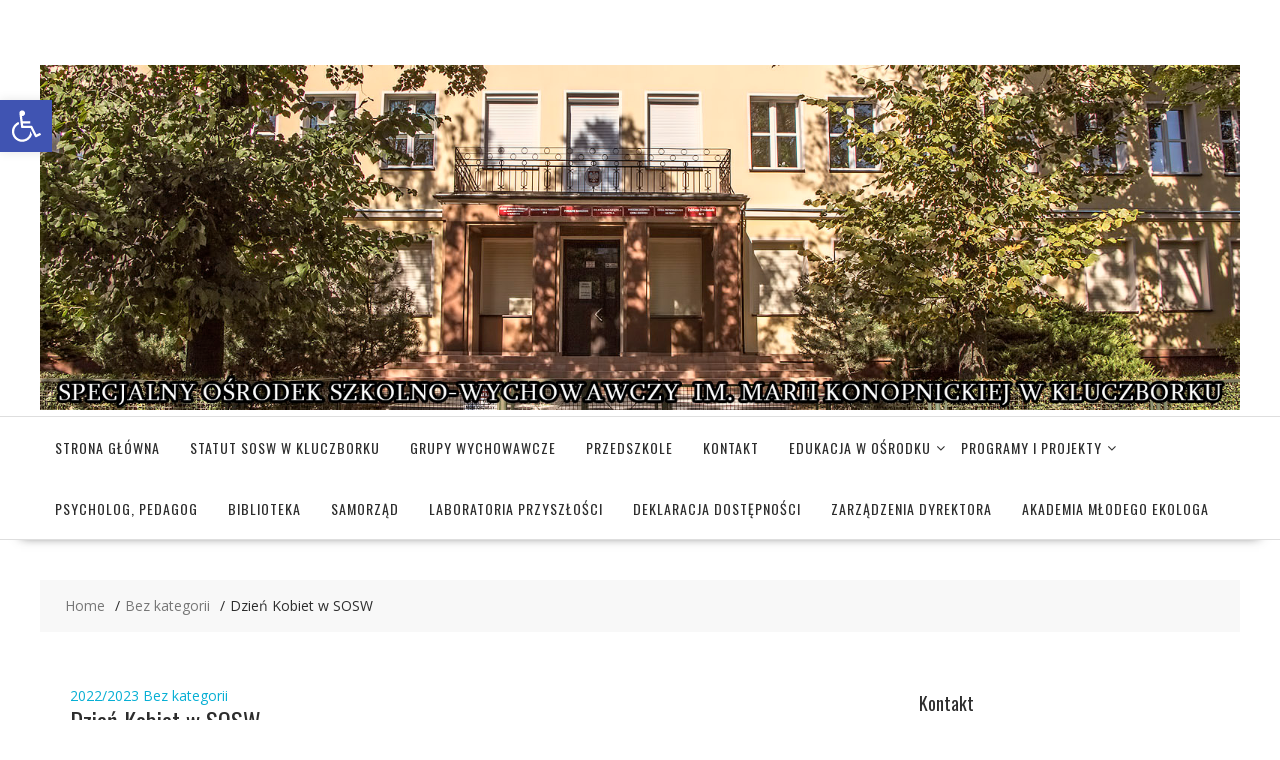

--- FILE ---
content_type: text/html; charset=UTF-8
request_url: http://soswkluczbork.pl/dzien-kobiet-w-sosw/
body_size: 14708
content:

        <!DOCTYPE html>
        <html dir="ltr" lang="pl-PL"
	prefix="og: https://ogp.me/ns#"  xmlns="http://www.w3.org/1999/html">
    	<head>

		        <meta charset="UTF-8">
        <meta name="viewport" content="width=device-width, initial-scale=1">
        <link rel="profile" href="http://gmpg.org/xfn/11">
        <link rel="pingback" href="http://soswkluczbork.pl/xmlrpc.php">
    <title>Dzień Kobiet w SOSW - SOSW w Kluczborku</title>

		<!-- All in One SEO 4.2.0 -->
		<meta name="description" content="💃🕺Dla wszystkich dziewczyn oraz chętnych chłopców odbyły się dziś zajęcia taneczne poprowadzone przez panią Barbarę Jurczyk. Aktywnie i radośnie uczciliśmy nasze święto 💐 Zajęcia cieszyły się dużą popularnością i z pewnością zostaną powtórzone w niedalekiej przyszłości . ☺️" />
		<meta name="robots" content="max-image-preview:large" />
		<link rel="canonical" href="http://soswkluczbork.pl/dzien-kobiet-w-sosw/" />
		<meta property="og:locale" content="pl_PL" />
		<meta property="og:site_name" content="SOSW w Kluczborku - Specjalny Ośrodek Szkolno-Wychowawczy w Kluczborku" />
		<meta property="og:type" content="article" />
		<meta property="og:title" content="Dzień Kobiet w SOSW - SOSW w Kluczborku" />
		<meta property="og:description" content="💃🕺Dla wszystkich dziewczyn oraz chętnych chłopców odbyły się dziś zajęcia taneczne poprowadzone przez panią Barbarę Jurczyk. Aktywnie i radośnie uczciliśmy nasze święto 💐 Zajęcia cieszyły się dużą popularnością i z pewnością zostaną powtórzone w niedalekiej przyszłości . ☺️" />
		<meta property="og:url" content="http://soswkluczbork.pl/dzien-kobiet-w-sosw/" />
		<meta property="article:published_time" content="2023-03-08T18:30:29+00:00" />
		<meta property="article:modified_time" content="2023-03-30T18:40:54+00:00" />
		<meta name="twitter:card" content="summary" />
		<meta name="twitter:title" content="Dzień Kobiet w SOSW - SOSW w Kluczborku" />
		<meta name="twitter:description" content="💃🕺Dla wszystkich dziewczyn oraz chętnych chłopców odbyły się dziś zajęcia taneczne poprowadzone przez panią Barbarę Jurczyk. Aktywnie i radośnie uczciliśmy nasze święto 💐 Zajęcia cieszyły się dużą popularnością i z pewnością zostaną powtórzone w niedalekiej przyszłości . ☺️" />
		<script type="application/ld+json" class="aioseo-schema">
			{"@context":"https:\/\/schema.org","@graph":[{"@type":"WebSite","@id":"http:\/\/soswkluczbork.pl\/#website","url":"http:\/\/soswkluczbork.pl\/","name":"SOSW w Kluczborku","description":"Specjalny O\u015brodek Szkolno-Wychowawczy w Kluczborku","inLanguage":"pl-PL","publisher":{"@id":"http:\/\/soswkluczbork.pl\/#organization"}},{"@type":"Organization","@id":"http:\/\/soswkluczbork.pl\/#organization","name":"SOSW w Kluczborku","url":"http:\/\/soswkluczbork.pl\/"},{"@type":"BreadcrumbList","@id":"http:\/\/soswkluczbork.pl\/dzien-kobiet-w-sosw\/#breadcrumblist","itemListElement":[{"@type":"ListItem","@id":"http:\/\/soswkluczbork.pl\/#listItem","position":1,"item":{"@type":"WebPage","@id":"http:\/\/soswkluczbork.pl\/","name":"Home","description":"Specjalny O\u015brodek Szkolno-Wychowawczy w Kluczborku","url":"http:\/\/soswkluczbork.pl\/"},"nextItem":"http:\/\/soswkluczbork.pl\/dzien-kobiet-w-sosw\/#listItem"},{"@type":"ListItem","@id":"http:\/\/soswkluczbork.pl\/dzien-kobiet-w-sosw\/#listItem","position":2,"item":{"@type":"WebPage","@id":"http:\/\/soswkluczbork.pl\/dzien-kobiet-w-sosw\/","name":"Dzie\u0144 Kobiet w SOSW","description":"\ud83d\udc83\ud83d\udd7aDla wszystkich dziewczyn oraz ch\u0119tnych ch\u0142opc\u00f3w odby\u0142y si\u0119 dzi\u015b zaj\u0119cia taneczne poprowadzone przez pani\u0105 Barbar\u0119 Jurczyk. Aktywnie i rado\u015bnie uczcili\u015bmy nasze \u015bwi\u0119to \ud83d\udc90 Zaj\u0119cia cieszy\u0142y si\u0119 du\u017c\u0105 popularno\u015bci\u0105 i z pewno\u015bci\u0105 zostan\u0105 powt\u00f3rzone w niedalekiej przysz\u0142o\u015bci . \u263a\ufe0f","url":"http:\/\/soswkluczbork.pl\/dzien-kobiet-w-sosw\/"},"previousItem":"http:\/\/soswkluczbork.pl\/#listItem"}]},{"@type":"Person","@id":"http:\/\/soswkluczbork.pl\/author\/administrator\/#author","url":"http:\/\/soswkluczbork.pl\/author\/administrator\/","name":"Administrator","image":{"@type":"ImageObject","@id":"http:\/\/soswkluczbork.pl\/dzien-kobiet-w-sosw\/#authorImage","url":"http:\/\/0.gravatar.com\/avatar\/c0a76c3411aabc30919c9921651a44bf?s=96&d=mm&r=g","width":96,"height":96,"caption":"Administrator"}},{"@type":"WebPage","@id":"http:\/\/soswkluczbork.pl\/dzien-kobiet-w-sosw\/#webpage","url":"http:\/\/soswkluczbork.pl\/dzien-kobiet-w-sosw\/","name":"Dzie\u0144 Kobiet w SOSW - SOSW w Kluczborku","description":"\ud83d\udc83\ud83d\udd7aDla wszystkich dziewczyn oraz ch\u0119tnych ch\u0142opc\u00f3w odby\u0142y si\u0119 dzi\u015b zaj\u0119cia taneczne poprowadzone przez pani\u0105 Barbar\u0119 Jurczyk. Aktywnie i rado\u015bnie uczcili\u015bmy nasze \u015bwi\u0119to \ud83d\udc90 Zaj\u0119cia cieszy\u0142y si\u0119 du\u017c\u0105 popularno\u015bci\u0105 i z pewno\u015bci\u0105 zostan\u0105 powt\u00f3rzone w niedalekiej przysz\u0142o\u015bci . \u263a\ufe0f","inLanguage":"pl-PL","isPartOf":{"@id":"http:\/\/soswkluczbork.pl\/#website"},"breadcrumb":{"@id":"http:\/\/soswkluczbork.pl\/dzien-kobiet-w-sosw\/#breadcrumblist"},"author":"http:\/\/soswkluczbork.pl\/author\/administrator\/#author","creator":"http:\/\/soswkluczbork.pl\/author\/administrator\/#author","datePublished":"2023-03-08T18:30:29+00:00","dateModified":"2023-03-30T18:40:54+00:00"},{"@type":"BlogPosting","@id":"http:\/\/soswkluczbork.pl\/dzien-kobiet-w-sosw\/#blogposting","name":"Dzie\u0144 Kobiet w SOSW - SOSW w Kluczborku","description":"\ud83d\udc83\ud83d\udd7aDla wszystkich dziewczyn oraz ch\u0119tnych ch\u0142opc\u00f3w odby\u0142y si\u0119 dzi\u015b zaj\u0119cia taneczne poprowadzone przez pani\u0105 Barbar\u0119 Jurczyk. Aktywnie i rado\u015bnie uczcili\u015bmy nasze \u015bwi\u0119to \ud83d\udc90 Zaj\u0119cia cieszy\u0142y si\u0119 du\u017c\u0105 popularno\u015bci\u0105 i z pewno\u015bci\u0105 zostan\u0105 powt\u00f3rzone w niedalekiej przysz\u0142o\u015bci . \u263a\ufe0f","inLanguage":"pl-PL","headline":"Dzie\u0144 Kobiet w SOSW","author":{"@id":"http:\/\/soswkluczbork.pl\/author\/administrator\/#author"},"publisher":{"@id":"http:\/\/soswkluczbork.pl\/#organization"},"datePublished":"2023-03-08T18:30:29+00:00","dateModified":"2023-03-30T18:40:54+00:00","articleSection":"2022\/2023, Bez kategorii","mainEntityOfPage":{"@id":"http:\/\/soswkluczbork.pl\/dzien-kobiet-w-sosw\/#webpage"},"isPartOf":{"@id":"http:\/\/soswkluczbork.pl\/dzien-kobiet-w-sosw\/#webpage"},"image":{"@type":"ImageObject","@id":"http:\/\/soswkluczbork.pl\/#articleImage","url":"http:\/\/soswkluczbork.pl\/wp-content\/uploads\/2023\/03\/WhatsApp-Image-2023-03-08-at-20.36.44.jpeg","width":1024,"height":683}}]}
		</script>
		<!-- All in One SEO -->

<link rel='dns-prefetch' href='//fonts.googleapis.com' />
<link rel='dns-prefetch' href='//s.w.org' />
<link rel="alternate" type="application/rss+xml" title="SOSW w Kluczborku &raquo; Kanał z wpisami" href="http://soswkluczbork.pl/feed/" />
<link rel="alternate" type="application/rss+xml" title="SOSW w Kluczborku &raquo; Kanał z komentarzami" href="http://soswkluczbork.pl/comments/feed/" />
		<script type="text/javascript">
			window._wpemojiSettings = {"baseUrl":"https:\/\/s.w.org\/images\/core\/emoji\/11.2.0\/72x72\/","ext":".png","svgUrl":"https:\/\/s.w.org\/images\/core\/emoji\/11.2.0\/svg\/","svgExt":".svg","source":{"concatemoji":"http:\/\/soswkluczbork.pl\/wp-includes\/js\/wp-emoji-release.min.js?ver=5.1.19"}};
			!function(e,a,t){var n,r,o,i=a.createElement("canvas"),p=i.getContext&&i.getContext("2d");function s(e,t){var a=String.fromCharCode;p.clearRect(0,0,i.width,i.height),p.fillText(a.apply(this,e),0,0);e=i.toDataURL();return p.clearRect(0,0,i.width,i.height),p.fillText(a.apply(this,t),0,0),e===i.toDataURL()}function c(e){var t=a.createElement("script");t.src=e,t.defer=t.type="text/javascript",a.getElementsByTagName("head")[0].appendChild(t)}for(o=Array("flag","emoji"),t.supports={everything:!0,everythingExceptFlag:!0},r=0;r<o.length;r++)t.supports[o[r]]=function(e){if(!p||!p.fillText)return!1;switch(p.textBaseline="top",p.font="600 32px Arial",e){case"flag":return s([55356,56826,55356,56819],[55356,56826,8203,55356,56819])?!1:!s([55356,57332,56128,56423,56128,56418,56128,56421,56128,56430,56128,56423,56128,56447],[55356,57332,8203,56128,56423,8203,56128,56418,8203,56128,56421,8203,56128,56430,8203,56128,56423,8203,56128,56447]);case"emoji":return!s([55358,56760,9792,65039],[55358,56760,8203,9792,65039])}return!1}(o[r]),t.supports.everything=t.supports.everything&&t.supports[o[r]],"flag"!==o[r]&&(t.supports.everythingExceptFlag=t.supports.everythingExceptFlag&&t.supports[o[r]]);t.supports.everythingExceptFlag=t.supports.everythingExceptFlag&&!t.supports.flag,t.DOMReady=!1,t.readyCallback=function(){t.DOMReady=!0},t.supports.everything||(n=function(){t.readyCallback()},a.addEventListener?(a.addEventListener("DOMContentLoaded",n,!1),e.addEventListener("load",n,!1)):(e.attachEvent("onload",n),a.attachEvent("onreadystatechange",function(){"complete"===a.readyState&&t.readyCallback()})),(n=t.source||{}).concatemoji?c(n.concatemoji):n.wpemoji&&n.twemoji&&(c(n.twemoji),c(n.wpemoji)))}(window,document,window._wpemojiSettings);
		</script>
		<style type="text/css">
img.wp-smiley,
img.emoji {
	display: inline !important;
	border: none !important;
	box-shadow: none !important;
	height: 1em !important;
	width: 1em !important;
	margin: 0 .07em !important;
	vertical-align: -0.1em !important;
	background: none !important;
	padding: 0 !important;
}
</style>
	<link rel='stylesheet' id='wp-block-library-css'  href='http://soswkluczbork.pl/wp-includes/css/dist/block-library/style.min.css?ver=5.1.19' type='text/css' media='all' />
<link rel='stylesheet' id='wonderplugin-popup-engine-css-css'  href='http://soswkluczbork.pl/wp-content/plugins/wonderplugin-popup-trial/engine/wonderplugin-popup-engine.css?ver=6.2' type='text/css' media='all' />
<link rel='stylesheet' id='online-shop-googleapis-css'  href='//fonts.googleapis.com/css?family=Oswald%3A400%2C300%7COpen+Sans%3A600%2C400&#038;ver=1.0.0' type='text/css' media='all' />
<link rel='stylesheet' id='font-awesome-css'  href='http://soswkluczbork.pl/wp-content/themes/online-shop/assets/library/Font-Awesome/css/font-awesome.min.css?ver=4.7.0' type='text/css' media='all' />
<link rel='stylesheet' id='online-shop-style-css'  href='http://soswkluczbork.pl/wp-content/themes/online-shop/style.css?ver=1.3.2' type='text/css' media='all' />
<style id='online-shop-style-inline-css' type='text/css'>

            .slider-section .at-action-wrapper .slick-arrow,
            .beside-slider .at-action-wrapper .slick-arrow,
            mark,
            .comment-form .form-submit input,
            .read-more,
            .slider-section .cat-links a,
            .featured-desc .above-entry-meta .cat-links a,
            #calendar_wrap #wp-calendar #today,
            #calendar_wrap #wp-calendar #today a,
            .wpcf7-form input.wpcf7-submit:hover,
            .breadcrumb,
            .slicknav_btn,
            .special-menu:hover,
            .slider-buttons a,
            .yith-wcwl-wrapper,
			.wc-cart-wrapper,
			.woocommerce span.onsale,
			.new-label,
			.woocommerce a.button.add_to_cart_button,
			.woocommerce a.added_to_cart,
			.woocommerce a.button.product_type_grouped,
			.woocommerce a.button.product_type_external,
			.woocommerce .single-product #respond input#submit.alt,
			.woocommerce .single-product a.button.alt,
			.woocommerce .single-product button.button.alt,
			.woocommerce .single-product input.button.alt,
			.woocommerce #respond input#submit.alt,
			.woocommerce a.button.alt,
			.woocommerce button.button.alt,
			.woocommerce input.button.alt,
			.woocommerce .widget_shopping_cart_content .buttons a.button,
			.woocommerce div.product .woocommerce-tabs ul.tabs li:hover,
			.woocommerce div.product .woocommerce-tabs ul.tabs li.active,
			.woocommerce .cart .button,
			.woocommerce .cart input.button,
			.woocommerce input.button:disabled, 
			.woocommerce input.button:disabled[disabled],
			.woocommerce input.button:disabled:hover, 
			.woocommerce input.button:disabled[disabled]:hover,
			 .wc-cat-feature .cat-title,
			 .single-item .icon,
			 .menu-right-highlight-text,
			 .woocommerce nav.woocommerce-pagination ul li a:focus, 
			 .woocommerce nav.woocommerce-pagination ul li a:hover, 
			 .woocommerce nav.woocommerce-pagination ul li span.current,
			 .woocommerce a.button.wc-forward,
			 a.my-account,
			 .woocommerce .widget_price_filter .ui-slider .ui-slider-range,
			 .woocommerce .widget_price_filter .ui-slider .ui-slider-handle {
                background: #001cf2;
                color:#fff;
            }
             a:hover,
            .screen-reader-text:focus,
            .socials a:hover,
            .site-title a,
            .widget_search input#s,
            .search-block #searchsubmit,
            .widget_search #searchsubmit,
            .footer-sidebar .featured-desc .below-entry-meta a:hover,
            .slider-section .slide-title:hover,
            .slider-feature-wrap a:hover,
            .featured-desc .below-entry-meta span:hover,
            .posted-on a:hover,
            .cat-links a:hover,
            .comments-link a:hover,
            .edit-link a:hover,
            .tags-links a:hover,
            .byline a:hover,
            .nav-links a:hover,
            .comment-form .form-submit input:hover, .read-more:hover,
            #online-shop-breadcrumbs a:hover,
            .wpcf7-form input.wpcf7-submit,
            .header-wrapper .menu li:hover > a,
            .header-wrapper .menu > li.current-menu-item > a,
            .header-wrapper .menu > li.current-menu-parent > a,
            .header-wrapper .menu > li.current_page_parent > a,
            .header-wrapper .menu > li.current_page_ancestor > a,
            .header-wrapper .main-navigation ul ul.sub-menu li:hover > a ,
            .woocommerce .star-rating, 
            .woocommerce ul.products li.product .star-rating,
            .woocommerce p.stars a,
            .woocommerce ul.products li.product .price,
            .woocommerce ul.products li.product .price ins .amount,
            .woocommerce a.button.add_to_cart_button:hover,
            .woocommerce a.added_to_cart:hover,
            .woocommerce a.button.product_type_grouped:hover,
            .woocommerce a.button.product_type_external:hover,
            .woocommerce .cart .button:hover,
            .woocommerce .cart input.button:hover,
            .woocommerce #respond input#submit.alt:hover,
			.woocommerce a.button.alt:hover,
			.woocommerce button.button.alt:hover,
			.woocommerce input.button.alt:hover,
			.woocommerce .woocommerce-info .button:hover,
			.woocommerce .widget_shopping_cart_content .buttons a.button:hover,
			.woocommerce div.product .woocommerce-tabs ul.tabs li a,
			.at-cat-product-wrap .product-details h3 a:hover,
			.at-tabs >span.active,
			.feature-promo .single-unit .page-details .title,
			.woocommerce-message::before,
			a.my-account:hover{
                color: #001cf2;
            }
        .comment-form .form-submit input, 
        .read-more,
            .widget_search input#s,
            .tagcloud a,
            .woocommerce .cart .button, 
            .woocommerce .cart input.button,
            .woocommerce a.button.add_to_cart_button,
            .woocommerce a.added_to_cart,
            .woocommerce a.button.product_type_grouped,
            .woocommerce a.button.product_type_external,
            .woocommerce .cart .button,
            .woocommerce .cart input.button
            .woocommerce .single-product #respond input#submit.alt,
			.woocommerce .single-product a.button.alt,
			.woocommerce .single-product button.button.alt,
			.woocommerce .single-product input.button.alt,
			.woocommerce #respond input#submit.alt,
			.woocommerce a.button.alt,
			.woocommerce button.button.alt,
			.woocommerce input.button.alt,
			.woocommerce .widget_shopping_cart_content .buttons a.button,
			.woocommerce div.product .woocommerce-tabs ul.tabs:before,
			a.my-account,
            .slick-arrow:hover{
                border: 1px solid #001cf2;
            }
            .nav-links .nav-previous a:hover,
            .nav-links .nav-next a:hover{
                border-top: 1px solid #001cf2;
            }
            .at-title-action-wrapper,
            .page-header .page-title,
            .blog-no-image article.post.sticky,
             article.post.sticky,
             .related.products > h2,
             .cross-sells > h2,
             .cart_totals  > h2,
             .woocommerce-order-details > h2,
             .woocommerce-customer-details > h2,
             .comments-title{
                border-bottom: 1px solid #001cf2;
            }
            .wpcf7-form input.wpcf7-submit{
                border: 2px solid #001cf2;
            }
            .breadcrumb::after {
                border-left: 5px solid #001cf2;
            }
            /*header cart*/
            .site-header .widget_shopping_cart{
                border-bottom: 3px solid #001cf2;
                border-top: 3px solid #001cf2;
            }
            .site-header .widget_shopping_cart:before {
                border-bottom: 10px solid #001cf2;
            }
            .woocommerce-message {
                border-top-color: #001cf2;
            }
        @media screen and (max-width:992px){
                .slicknav_btn{
                    border: 1px solid #001cf2;
                }
                .slicknav_btn.slicknav_open{
                    border: 1px solid #ffffff;
                }
                .slicknav_nav li.current-menu-ancestor > a,
                .slicknav_nav li.current-menu-item  > a,
                .slicknav_nav li.current_page_item > a,
                .slicknav_nav li.current_page_item .slicknav_item > span{
                    color: #001cf2;
                }
            }
          .menu-right-highlight-text:after{
            border-top-color:#001cf2;
          }
          .woocommerce .woocommerce-MyAccount-navigation ul li.is-active a:after{
            border-left-color:#001cf2;
          }
          .woocommerce .woocommerce-MyAccount-navigation ul li.is-active a,
          .woocommerce .woocommerce-MyAccount-navigation ul li.is-active a:hover{
              background:#001cf2;

          }
        }
                    .cat-links .at-cat-item-1{
                    color: #001cf2;
                    }
                    
                    .cat-links .at-cat-item-1:hover{
                    color: #2d2d2d;
                    }
                    
                    .cat-links .at-cat-item-4{
                    color: #001cf2;
                    }
                    
                    .cat-links .at-cat-item-4:hover{
                    color: #2d2d2d;
                    }
                    
                    .cat-links .at-cat-item-5{
                    color: #001cf2;
                    }
                    
                    .cat-links .at-cat-item-5:hover{
                    color: #2d2d2d;
                    }
                    
                    .cat-links .at-cat-item-6{
                    color: #001cf2;
                    }
                    
                    .cat-links .at-cat-item-6:hover{
                    color: #2d2d2d;
                    }
                    
                    .cat-links .at-cat-item-7{
                    color: #001cf2;
                    }
                    
                    .cat-links .at-cat-item-7:hover{
                    color: #2d2d2d;
                    }
                    
                    .cat-links .at-cat-item-8{
                    color: #001cf2;
                    }
                    
                    .cat-links .at-cat-item-8:hover{
                    color: #2d2d2d;
                    }
                    
                    .cat-links .at-cat-item-9{
                    color: #001cf2;
                    }
                    
                    .cat-links .at-cat-item-9:hover{
                    color: #2d2d2d;
                    }
                    
                    .cat-links .at-cat-item-11{
                    color: #001cf2;
                    }
                    
                    .cat-links .at-cat-item-11:hover{
                    color: #2d2d2d;
                    }
                    
                    .cat-links .at-cat-item-12{
                    color: #001cf2;
                    }
                    
                    .cat-links .at-cat-item-12:hover{
                    color: #2d2d2d;
                    }
                    
                    .cat-links .at-cat-item-13{
                    color: #001cf2;
                    }
                    
                    .cat-links .at-cat-item-13:hover{
                    color: #2d2d2d;
                    }
                    
                    .cat-links .at-cat-item-14{
                    color: #001cf2;
                    }
                    
                    .cat-links .at-cat-item-14:hover{
                    color: #2d2d2d;
                    }
                    
                    .cat-links .at-cat-item-15{
                    color: #001cf2;
                    }
                    
                    .cat-links .at-cat-item-15:hover{
                    color: #2d2d2d;
                    }
                    
                    .cat-links .at-cat-item-16{
                    color: #001cf2;
                    }
                    
                    .cat-links .at-cat-item-16:hover{
                    color: #2d2d2d;
                    }
                    
                    .cat-links .at-cat-item-17{
                    color: #001cf2;
                    }
                    
                    .cat-links .at-cat-item-17:hover{
                    color: #2d2d2d;
                    }
                    
                    .cat-links .at-cat-item-18{
                    color: #001cf2;
                    }
                    
                    .cat-links .at-cat-item-18:hover{
                    color: #2d2d2d;
                    }
                    
                    .cat-links .at-cat-item-19{
                    color: #001cf2;
                    }
                    
                    .cat-links .at-cat-item-19:hover{
                    color: #2d2d2d;
                    }
                    
                    .cat-links .at-cat-item-20{
                    color: #001cf2;
                    }
                    
                    .cat-links .at-cat-item-20:hover{
                    color: #2d2d2d;
                    }
                    
                    .cat-links .at-cat-item-21{
                    color: #001cf2;
                    }
                    
                    .cat-links .at-cat-item-21:hover{
                    color: #2d2d2d;
                    }
                    
                    .cat-links .at-cat-item-29{
                    color: #001cf2;
                    }
                    
                    .cat-links .at-cat-item-29:hover{
                    color: #2d2d2d;
                    }
                    
                    .cat-links .at-cat-item-34{
                    color: #001cf2;
                    }
                    
                    .cat-links .at-cat-item-34:hover{
                    color: #2d2d2d;
                    }
                    
                    .cat-links .at-cat-item-35{
                    color: #001cf2;
                    }
                    
                    .cat-links .at-cat-item-35:hover{
                    color: #2d2d2d;
                    }
                    
                    .cat-links .at-cat-item-36{
                    color: #001cf2;
                    }
                    
                    .cat-links .at-cat-item-36:hover{
                    color: #2d2d2d;
                    }
                    
                    .cat-links .at-cat-item-37{
                    color: #001cf2;
                    }
                    
                    .cat-links .at-cat-item-37:hover{
                    color: #2d2d2d;
                    }
                    
                    .cat-links .at-cat-item-38{
                    color: #001cf2;
                    }
                    
                    .cat-links .at-cat-item-38:hover{
                    color: #2d2d2d;
                    }
                    
                    .cat-links .at-cat-item-39{
                    color: #001cf2;
                    }
                    
                    .cat-links .at-cat-item-39:hover{
                    color: #2d2d2d;
                    }
                    
                    .cat-links .at-cat-item-40{
                    color: #001cf2;
                    }
                    
                    .cat-links .at-cat-item-40:hover{
                    color: #2d2d2d;
                    }
                    
                    .cat-links .at-cat-item-41{
                    color: #001cf2;
                    }
                    
                    .cat-links .at-cat-item-41:hover{
                    color: #2d2d2d;
                    }
                    
                    .cat-links .at-cat-item-42{
                    color: #001cf2;
                    }
                    
                    .cat-links .at-cat-item-42:hover{
                    color: #2d2d2d;
                    }
                    
                    .cat-links .at-cat-item-43{
                    color: #001cf2;
                    }
                    
                    .cat-links .at-cat-item-43:hover{
                    color: #2d2d2d;
                    }
                    
                    .cat-links .at-cat-item-44{
                    color: #001cf2;
                    }
                    
                    .cat-links .at-cat-item-44:hover{
                    color: #2d2d2d;
                    }
                    
                    .cat-links .at-cat-item-45{
                    color: #001cf2;
                    }
                    
                    .cat-links .at-cat-item-45:hover{
                    color: #2d2d2d;
                    }
                    
                    .cat-links .at-cat-item-46{
                    color: #001cf2;
                    }
                    
                    .cat-links .at-cat-item-46:hover{
                    color: #2d2d2d;
                    }
                    
                    .cat-links .at-cat-item-47{
                    color: #001cf2;
                    }
                    
                    .cat-links .at-cat-item-47:hover{
                    color: #2d2d2d;
                    }
                    
                    .cat-links .at-cat-item-48{
                    color: #001cf2;
                    }
                    
                    .cat-links .at-cat-item-48:hover{
                    color: #2d2d2d;
                    }
                    
                    .cat-links .at-cat-item-49{
                    color: #001cf2;
                    }
                    
                    .cat-links .at-cat-item-49:hover{
                    color: #2d2d2d;
                    }
                    
                    .cat-links .at-cat-item-50{
                    color: #001cf2;
                    }
                    
                    .cat-links .at-cat-item-50:hover{
                    color: #2d2d2d;
                    }
                    
                    .cat-links .at-cat-item-51{
                    color: #001cf2;
                    }
                    
                    .cat-links .at-cat-item-51:hover{
                    color: #2d2d2d;
                    }
                    
                    .cat-links .at-cat-item-52{
                    color: #001cf2;
                    }
                    
                    .cat-links .at-cat-item-52:hover{
                    color: #2d2d2d;
                    }
                    
                    .cat-links .at-cat-item-53{
                    color: #001cf2;
                    }
                    
                    .cat-links .at-cat-item-53:hover{
                    color: #2d2d2d;
                    }
                    
                    .cat-links .at-cat-item-54{
                    color: #001cf2;
                    }
                    
                    .cat-links .at-cat-item-54:hover{
                    color: #2d2d2d;
                    }
                    
                    .cat-links .at-cat-item-55{
                    color: #001cf2;
                    }
                    
                    .cat-links .at-cat-item-55:hover{
                    color: #2d2d2d;
                    }
                    
                    .cat-links .at-cat-item-56{
                    color: #001cf2;
                    }
                    
                    .cat-links .at-cat-item-56:hover{
                    color: #2d2d2d;
                    }
                    
                    .cat-links .at-cat-item-57{
                    color: #001cf2;
                    }
                    
                    .cat-links .at-cat-item-57:hover{
                    color: #2d2d2d;
                    }
                    
                    .cat-links .at-cat-item-58{
                    color: #001cf2;
                    }
                    
                    .cat-links .at-cat-item-58:hover{
                    color: #2d2d2d;
                    }
                    
                    .cat-links .at-cat-item-59{
                    color: #001cf2;
                    }
                    
                    .cat-links .at-cat-item-59:hover{
                    color: #2d2d2d;
                    }
                    
                    .cat-links .at-cat-item-60{
                    color: #001cf2;
                    }
                    
                    .cat-links .at-cat-item-60:hover{
                    color: #2d2d2d;
                    }
                    
                    .cat-links .at-cat-item-61{
                    color: #001cf2;
                    }
                    
                    .cat-links .at-cat-item-61:hover{
                    color: #2d2d2d;
                    }
                    
                    .cat-links .at-cat-item-62{
                    color: #001cf2;
                    }
                    
                    .cat-links .at-cat-item-62:hover{
                    color: #2d2d2d;
                    }
                    
                    .cat-links .at-cat-item-63{
                    color: #001cf2;
                    }
                    
                    .cat-links .at-cat-item-63:hover{
                    color: #2d2d2d;
                    }
                    
                    .cat-links .at-cat-item-64{
                    color: #001cf2;
                    }
                    
                    .cat-links .at-cat-item-64:hover{
                    color: #2d2d2d;
                    }
                    
                    .cat-links .at-cat-item-65{
                    color: #001cf2;
                    }
                    
                    .cat-links .at-cat-item-65:hover{
                    color: #2d2d2d;
                    }
                    
                    .cat-links .at-cat-item-66{
                    color: #001cf2;
                    }
                    
                    .cat-links .at-cat-item-66:hover{
                    color: #2d2d2d;
                    }
                    
                    .cat-links .at-cat-item-67{
                    color: #001cf2;
                    }
                    
                    .cat-links .at-cat-item-67:hover{
                    color: #2d2d2d;
                    }
                    
                    .cat-links .at-cat-item-68{
                    color: #001cf2;
                    }
                    
                    .cat-links .at-cat-item-68:hover{
                    color: #2d2d2d;
                    }
                    
                    .cat-links .at-cat-item-69{
                    color: #001cf2;
                    }
                    
                    .cat-links .at-cat-item-69:hover{
                    color: #2d2d2d;
                    }
                    
                    .cat-links .at-cat-item-70{
                    color: #001cf2;
                    }
                    
                    .cat-links .at-cat-item-70:hover{
                    color: #2d2d2d;
                    }
                    
                    .cat-links .at-cat-item-71{
                    color: #001cf2;
                    }
                    
                    .cat-links .at-cat-item-71:hover{
                    color: #2d2d2d;
                    }
                    
                    .cat-links .at-cat-item-72{
                    color: #001cf2;
                    }
                    
                    .cat-links .at-cat-item-72:hover{
                    color: #2d2d2d;
                    }
                    
                    .cat-links .at-cat-item-73{
                    color: #001cf2;
                    }
                    
                    .cat-links .at-cat-item-73:hover{
                    color: #2d2d2d;
                    }
                    
                    .cat-links .at-cat-item-74{
                    color: #001cf2;
                    }
                    
                    .cat-links .at-cat-item-74:hover{
                    color: #2d2d2d;
                    }
                    
                    .cat-links .at-cat-item-75{
                    color: #001cf2;
                    }
                    
                    .cat-links .at-cat-item-75:hover{
                    color: #2d2d2d;
                    }
                    
                    .cat-links .at-cat-item-76{
                    color: #001cf2;
                    }
                    
                    .cat-links .at-cat-item-76:hover{
                    color: #2d2d2d;
                    }
                    
                    .cat-links .at-cat-item-77{
                    color: #001cf2;
                    }
                    
                    .cat-links .at-cat-item-77:hover{
                    color: #2d2d2d;
                    }
                    
                    .cat-links .at-cat-item-78{
                    color: #001cf2;
                    }
                    
                    .cat-links .at-cat-item-78:hover{
                    color: #2d2d2d;
                    }
                    
                    .cat-links .at-cat-item-79{
                    color: #001cf2;
                    }
                    
                    .cat-links .at-cat-item-79:hover{
                    color: #2d2d2d;
                    }
                    
                    .cat-links .at-cat-item-80{
                    color: #001cf2;
                    }
                    
                    .cat-links .at-cat-item-80:hover{
                    color: #2d2d2d;
                    }
                    
                    .cat-links .at-cat-item-81{
                    color: #001cf2;
                    }
                    
                    .cat-links .at-cat-item-81:hover{
                    color: #2d2d2d;
                    }
                    
                    .cat-links .at-cat-item-82{
                    color: #001cf2;
                    }
                    
                    .cat-links .at-cat-item-82:hover{
                    color: #2d2d2d;
                    }
                    
                    .cat-links .at-cat-item-83{
                    color: #001cf2;
                    }
                    
                    .cat-links .at-cat-item-83:hover{
                    color: #2d2d2d;
                    }
                    
                    .cat-links .at-cat-item-84{
                    color: #001cf2;
                    }
                    
                    .cat-links .at-cat-item-84:hover{
                    color: #2d2d2d;
                    }
                    
                    .cat-links .at-cat-item-85{
                    color: #001cf2;
                    }
                    
                    .cat-links .at-cat-item-85:hover{
                    color: #2d2d2d;
                    }
                    
                    .cat-links .at-cat-item-86{
                    color: #001cf2;
                    }
                    
                    .cat-links .at-cat-item-86:hover{
                    color: #2d2d2d;
                    }
                    
                    .cat-links .at-cat-item-87{
                    color: #001cf2;
                    }
                    
                    .cat-links .at-cat-item-87:hover{
                    color: #2d2d2d;
                    }
                    
</style>
<link rel='stylesheet' id='slick-css'  href='http://soswkluczbork.pl/wp-content/themes/online-shop/assets/library/slick/slick.css?ver=1.8.1' type='text/css' media='all' />
<link rel='stylesheet' id='pojo-a11y-css'  href='http://soswkluczbork.pl/wp-content/plugins/pojo-accessibility/assets/css/style.min.css?ver=1.0.0' type='text/css' media='all' />
<script type='text/javascript' src='http://soswkluczbork.pl/wp-includes/js/jquery/jquery.js?ver=1.12.4'></script>
<script type='text/javascript' src='http://soswkluczbork.pl/wp-includes/js/jquery/jquery-migrate.min.js?ver=1.4.1'></script>
<script type='text/javascript'>
/* <![CDATA[ */
var wonderpluginpopup_ajaxobject = {"ajaxurl":"http:\/\/soswkluczbork.pl\/wp-admin\/admin-ajax.php","nonce":"d72edea0d4"};
/* ]]> */
</script>
<script type='text/javascript' src='http://soswkluczbork.pl/wp-content/plugins/wonderplugin-popup-trial/engine/wonderplugin-popup-engine.js?ver=6.2'></script>
<!--[if lt IE 9]>
<script type='text/javascript' src='http://soswkluczbork.pl/wp-content/themes/online-shop/assets/library/html5shiv/html5shiv.min.js?ver=3.7.3'></script>
<![endif]-->
<!--[if lt IE 9]>
<script type='text/javascript' src='http://soswkluczbork.pl/wp-content/themes/online-shop/assets/library/respond/respond.min.js?ver=1.4.2'></script>
<![endif]-->
<link rel='https://api.w.org/' href='http://soswkluczbork.pl/wp-json/' />
<link rel="EditURI" type="application/rsd+xml" title="RSD" href="http://soswkluczbork.pl/xmlrpc.php?rsd" />
<link rel="wlwmanifest" type="application/wlwmanifest+xml" href="http://soswkluczbork.pl/wp-includes/wlwmanifest.xml" /> 
<link rel='prev' title='Innowacja pedagogiczna &#8222;Zwiedzam, poznaję Londyn nie&nbsp;jeżdżąc &#8211; cykl wycieczek wirtualnych&#8221;' href='http://soswkluczbork.pl/innowacja-pedagogiczna-zwiedzam-poznaje-londyn-nie-jezdzac-cykl-wycieczek-wirtualnych/' />
<link rel='next' title='#LaboratoriaPrzyszłości' href='http://soswkluczbork.pl/laboratoriaprzyszlosci/' />
<meta name="generator" content="WordPress 5.1.19" />
<link rel='shortlink' href='http://soswkluczbork.pl/?p=25794' />
<link rel="alternate" type="application/json+oembed" href="http://soswkluczbork.pl/wp-json/oembed/1.0/embed?url=http%3A%2F%2Fsoswkluczbork.pl%2Fdzien-kobiet-w-sosw%2F" />
<link rel="alternate" type="text/xml+oembed" href="http://soswkluczbork.pl/wp-json/oembed/1.0/embed?url=http%3A%2F%2Fsoswkluczbork.pl%2Fdzien-kobiet-w-sosw%2F&#038;format=xml" />
<style type="text/css">
#pojo-a11y-toolbar .pojo-a11y-toolbar-toggle a{ background-color: #4054b2;	color: #ffffff;}
#pojo-a11y-toolbar .pojo-a11y-toolbar-overlay, #pojo-a11y-toolbar .pojo-a11y-toolbar-overlay ul.pojo-a11y-toolbar-items.pojo-a11y-links{ border-color: #4054b2;}
body.pojo-a11y-focusable a:focus{ outline-style: solid !important;	outline-width: 1px !important;	outline-color: #FF0000 !important;}
#pojo-a11y-toolbar{ top: 100px !important;}
#pojo-a11y-toolbar .pojo-a11y-toolbar-overlay{ background-color: #ffffff;}
#pojo-a11y-toolbar .pojo-a11y-toolbar-overlay ul.pojo-a11y-toolbar-items li.pojo-a11y-toolbar-item a, #pojo-a11y-toolbar .pojo-a11y-toolbar-overlay p.pojo-a11y-toolbar-title{ color: #333333;}
#pojo-a11y-toolbar .pojo-a11y-toolbar-overlay ul.pojo-a11y-toolbar-items li.pojo-a11y-toolbar-item a.active{ background-color: #4054b2;	color: #ffffff;}
@media (max-width: 767px) { #pojo-a11y-toolbar { top: 50px !important; } }</style>
	</head>
<body class="post-template-default single single-post postid-25794 single-format-standard columns-4 at-sticky-sidebar left-logo-right-ads right-sidebar">

        <div id="page" class="hfeed site">
            <a class="skip-link screen-reader-text" href="#content" title="link">Skip to content</a>
            <header id="masthead" class="site-header">
                        <div class="header-wrapper clearfix">
                <div class="wrapper">
	                <div class='center-wrapper-mx-width'>                    <div class="header-ads-adv-search float-right">
		                                    </div>
                    </div>                </div><!--.wrapper-->
                <div class="clearfix"></div>
                <div class="navigation-wrapper">
	                <div id="wp-custom-header" class="wp-custom-header"><div class="wrapper header-image-wrap"><a  href="http://soswkluczbork.pl" title="SOSW w Kluczborku" rel="home"><img src="http://soswkluczbork.pl/wp-content/uploads/2018/09/593A6724.jpg" width="1600" height="460" alt="SOSW w Kluczborku" srcset="http://soswkluczbork.pl/wp-content/uploads/2018/09/593A6724.jpg 1600w, http://soswkluczbork.pl/wp-content/uploads/2018/09/593A6724-300x86.jpg 300w, http://soswkluczbork.pl/wp-content/uploads/2018/09/593A6724-768x221.jpg 768w, http://soswkluczbork.pl/wp-content/uploads/2018/09/593A6724-1024x294.jpg 1024w" sizes="(max-width: 1600px) 100vw, 1600px" /> </a></div></div>                    <nav id="site-navigation" class="main-navigation  clearfix">
                        <div class="header-main-menu wrapper clearfix">
                                                        <div class="acmethemes-nav">
	                            <ul id="menu-menu-1" class="menu"><li id="menu-item-56" class="menu-item menu-item-type-custom menu-item-object-custom menu-item-home menu-item-56"><a href="http://soswkluczbork.pl/">Strona główna</a></li>
<li id="menu-item-1660" class="menu-item menu-item-type-post_type menu-item-object-page menu-item-1660"><a href="http://soswkluczbork.pl/statut-sosw-w-kluczborku/">Statut SOSW w&nbsp;Kluczborku</a></li>
<li id="menu-item-59" class="menu-item menu-item-type-custom menu-item-object-custom menu-item-59"><a href="http://soswkluczbork.pl/internat/">Grupy wychowawcze</a></li>
<li id="menu-item-60" class="menu-item menu-item-type-custom menu-item-object-custom menu-item-60"><a href="http://soswkluczbork.pl/sosw/przedszkole/">Przedszkole</a></li>
<li id="menu-item-73" class="menu-item menu-item-type-post_type menu-item-object-page menu-item-73"><a href="http://soswkluczbork.pl/kontakt/">Kontakt</a></li>
<li id="menu-item-61" class="menu-item menu-item-type-taxonomy menu-item-object-category menu-item-has-children menu-item-61"><a href="http://soswkluczbork.pl/category/edukacja-w-osrodku/">Edukacja w&nbsp;Ośrodku</a>
<ul class="sub-menu">
	<li id="menu-item-64" class="menu-item menu-item-type-post_type menu-item-object-page menu-item-64"><a href="http://soswkluczbork.pl/historia-osrodka/">Historia Ośrodka</a></li>
	<li id="menu-item-70" class="menu-item menu-item-type-post_type menu-item-object-page menu-item-70"><a href="http://soswkluczbork.pl/patron/">Patron</a></li>
	<li id="menu-item-69" class="menu-item menu-item-type-post_type menu-item-object-page menu-item-69"><a href="http://soswkluczbork.pl/kadra-pedagogiczna/">Kadra pedagogiczna</a></li>
</ul>
</li>
<li id="menu-item-74" class="menu-item menu-item-type-taxonomy menu-item-object-category menu-item-has-children menu-item-74"><a href="http://soswkluczbork.pl/category/programy-i-projekty/">Programy i&nbsp;projekty</a>
<ul class="sub-menu">
	<li id="menu-item-21902" class="menu-item menu-item-type-taxonomy menu-item-object-category menu-item-21902"><a href="http://soswkluczbork.pl/category/aktywna-tablica-2020-2024/">Aktywna tablica 2020-2024</a></li>
	<li id="menu-item-81" class="menu-item menu-item-type-post_type menu-item-object-page menu-item-has-children menu-item-81"><a href="http://soswkluczbork.pl/aktywna-tablica/">Aktywna tablica 2017-2019</a>
	<ul class="sub-menu">
		<li id="menu-item-93" class="menu-item menu-item-type-post_type menu-item-object-page menu-item-93"><a href="http://soswkluczbork.pl/zespoly-samoksztalceniowe-e-nauczyciele/">Zespoły samokształceniowe E-NAUCZYCIELE</a></li>
		<li id="menu-item-94" class="menu-item menu-item-type-post_type menu-item-object-page menu-item-94"><a href="http://soswkluczbork.pl/miedzyszkolna-siec-wspolpracy-nauczycieli-stosujacych-tik-aktywna-tablica/">Międzyszkolna sieć współpracy nauczycieli stosujących TIK &#8222;Aktywna tablica&#8221;</a></li>
		<li id="menu-item-95" class="menu-item menu-item-type-post_type menu-item-object-page menu-item-95"><a href="http://soswkluczbork.pl/zajecia-otwarte/">Zajęcia otwarte</a></li>
		<li id="menu-item-96" class="menu-item menu-item-type-post_type menu-item-object-page menu-item-96"><a href="http://soswkluczbork.pl/innowacja-pedagogiczna-gadu-gadu/">Innowacja pedagogiczna GADU-GADU</a></li>
		<li id="menu-item-97" class="menu-item menu-item-type-post_type menu-item-object-page menu-item-97"><a href="http://soswkluczbork.pl/zajecia-pozalekcyjne/">Zajęcia pozalekcyjne</a></li>
	</ul>
</li>
</ul>
</li>
<li id="menu-item-2041" class="menu-item menu-item-type-taxonomy menu-item-object-category menu-item-2041"><a href="http://soswkluczbork.pl/category/cykl-z-gabinetu-psychologa-i-pedagoga/">Psycholog, pedagog</a></li>
<li id="menu-item-2167" class="menu-item menu-item-type-taxonomy menu-item-object-category menu-item-2167"><a href="http://soswkluczbork.pl/category/biblioteka/">Biblioteka</a></li>
<li id="menu-item-12508" class="menu-item menu-item-type-taxonomy menu-item-object-category menu-item-12508"><a href="http://soswkluczbork.pl/category/samorzad/">Samorząd</a></li>
<li id="menu-item-24825" class="menu-item menu-item-type-taxonomy menu-item-object-category menu-item-24825"><a href="http://soswkluczbork.pl/category/laboratoria-przyszlosci/">Laboratoria Przyszłości</a></li>
<li id="menu-item-20239" class="menu-item menu-item-type-post_type menu-item-object-page menu-item-20239"><a href="http://soswkluczbork.pl/deklaracja-dostepnosci/">Deklaracja dostępności</a></li>
<li id="menu-item-27821" class="menu-item menu-item-type-taxonomy menu-item-object-category menu-item-27821"><a href="http://soswkluczbork.pl/category/zarzadzenia-dyrektora/">Zarządzenia dyrektora</a></li>
<li id="menu-item-29156" class="menu-item menu-item-type-taxonomy menu-item-object-category menu-item-29156"><a href="http://soswkluczbork.pl/category/akademia-mlodego-ekologa/">Akademia Młodego Ekologa</a></li>
</ul>                            </div>

                        </div>
                        <div class="responsive-slick-menu clearfix"></div>
                    </nav>
                                        <!-- #site-navigation -->
                </div>
                <!-- .header-container -->
            </div>
            <!-- header-wrapper-->
        </header>
        <!-- #masthead -->
            <div class="content-wrapper clearfix">
            <div id="content" class="wrapper site-content">
        <div class='breadcrumbs clearfix'><div id='online-shop-breadcrumbs'><div role="navigation" aria-label="Breadcrumbs" class="breadcrumb-trail breadcrumbs" itemprop="breadcrumb"><ul class="trail-items" itemscope itemtype="http://schema.org/BreadcrumbList"><meta name="numberOfItems" content="3" /><meta name="itemListOrder" content="Ascending" /><li itemprop="itemListElement" itemscope itemtype="http://schema.org/ListItem" class="trail-item trail-begin"><a href="http://soswkluczbork.pl/" rel="home" itemprop="item"><span itemprop="name">Home</span></a><meta itemprop="position" content="1" /></li><li itemprop="itemListElement" itemscope itemtype="http://schema.org/ListItem" class="trail-item"><a href="http://soswkluczbork.pl/category/bez-kategorii/" itemprop="item"><span itemprop="name">Bez kategorii</span></a><meta itemprop="position" content="2" /></li><li itemprop="itemListElement" itemscope itemtype="http://schema.org/ListItem" class="trail-item trail-end"><span itemprop="item"><span itemprop="name">Dzień Kobiet w SOSW</span></span><meta itemprop="position" content="3" /></li></ul></div></div></div><div class='clear'></div>	<div id="primary" class="content-area">
		<main id="main" class="site-main">
		<article id="post-25794" class="blog-no-image post-25794 post type-post status-publish format-standard hentry category-2022-2023 category-bez-kategorii">
	<!--post thumbnal options-->
		<div class="post-content">
		<header class="entry-header">
			<span class="cat-links"></span><a class="at-cat-item-83" href="http://soswkluczbork.pl/category/2022-2023/"  rel="category tag">2022/2023</a>&nbsp;<a class="at-cat-item-1" href="http://soswkluczbork.pl/category/bez-kategorii/"  rel="category tag">Bez kategorii</a><h1 class="entry-title">Dzień Kobiet w&nbsp;SOSW</h1>			<div class="entry-meta">
				<span class="posted-on"><a href="http://soswkluczbork.pl/dzien-kobiet-w-sosw/" rel="bookmark"><i class="fa fa-calendar"></i><time class="entry-date published" datetime="2023-03-08T19:30:29+01:00">08/03/2023</time><time class="updated" datetime="2023-03-30T20:40:54+01:00">30/03/2023</time></a></span><span class="byline"> <span class="author vcard"><a class="url fn n" href="http://soswkluczbork.pl/author/administrator/"><i class="fa fa-user"></i>Administrator</a></span></span>			</div><!-- .entry-meta -->
		</header><!-- .entry-header -->
		<div class="entry-content clearfix">
			
<p> 💃🕺Dla wszystkich dziewczyn oraz&nbsp;chętnych chłopców odbyły się dziś zajęcia taneczne poprowadzone przez&nbsp;panią Barbarę Jurczyk. Aktywnie i&nbsp;radośnie uczciliśmy nasze święto 💐 </p>



<span id="more-25794"></span>



<p> Zajęcia cieszyły się dużą popularnością i&nbsp;z&nbsp;pewnością zostaną powtórzone w&nbsp;niedalekiej przyszłości . ☺️</p>



<ul class="wp-block-gallery columns-1 is-cropped"><li class="blocks-gallery-item"><figure><img src="http://soswkluczbork.pl/wp-content/uploads/2023/03/WhatsApp-Image-2023-03-08-at-20.36.44-1024x683.jpeg" alt="" data-id="25816" data-link="http://soswkluczbork.pl/?attachment_id=25816" class="wp-image-25816" srcset="http://soswkluczbork.pl/wp-content/uploads/2023/03/WhatsApp-Image-2023-03-08-at-20.36.44.jpeg 1024w, http://soswkluczbork.pl/wp-content/uploads/2023/03/WhatsApp-Image-2023-03-08-at-20.36.44-450x300.jpeg 450w, http://soswkluczbork.pl/wp-content/uploads/2023/03/WhatsApp-Image-2023-03-08-at-20.36.44-768x512.jpeg 768w" sizes="(max-width: 1024px) 100vw, 1024px" /></figure></li><li class="blocks-gallery-item"><figure><img src="http://soswkluczbork.pl/wp-content/uploads/2023/03/WhatsApp-Image-2023-03-08-at-20.36.45-1-1024x683.jpeg" alt="" data-id="25817" data-link="http://soswkluczbork.pl/?attachment_id=25817" class="wp-image-25817" srcset="http://soswkluczbork.pl/wp-content/uploads/2023/03/WhatsApp-Image-2023-03-08-at-20.36.45-1.jpeg 1024w, http://soswkluczbork.pl/wp-content/uploads/2023/03/WhatsApp-Image-2023-03-08-at-20.36.45-1-450x300.jpeg 450w, http://soswkluczbork.pl/wp-content/uploads/2023/03/WhatsApp-Image-2023-03-08-at-20.36.45-1-768x512.jpeg 768w" sizes="(max-width: 1024px) 100vw, 1024px" /></figure></li><li class="blocks-gallery-item"><figure><img src="http://soswkluczbork.pl/wp-content/uploads/2023/03/WhatsApp-Image-2023-03-08-at-20.36.45-1024x683.jpeg" alt="" data-id="25818" data-link="http://soswkluczbork.pl/?attachment_id=25818" class="wp-image-25818" srcset="http://soswkluczbork.pl/wp-content/uploads/2023/03/WhatsApp-Image-2023-03-08-at-20.36.45.jpeg 1024w, http://soswkluczbork.pl/wp-content/uploads/2023/03/WhatsApp-Image-2023-03-08-at-20.36.45-450x300.jpeg 450w, http://soswkluczbork.pl/wp-content/uploads/2023/03/WhatsApp-Image-2023-03-08-at-20.36.45-768x512.jpeg 768w" sizes="(max-width: 1024px) 100vw, 1024px" /></figure></li><li class="blocks-gallery-item"><figure><img src="http://soswkluczbork.pl/wp-content/uploads/2023/03/WhatsApp-Image-2023-03-08-at-20.36.46-1-1024x683.jpeg" alt="" data-id="25819" data-link="http://soswkluczbork.pl/?attachment_id=25819" class="wp-image-25819" srcset="http://soswkluczbork.pl/wp-content/uploads/2023/03/WhatsApp-Image-2023-03-08-at-20.36.46-1.jpeg 1024w, http://soswkluczbork.pl/wp-content/uploads/2023/03/WhatsApp-Image-2023-03-08-at-20.36.46-1-450x300.jpeg 450w, http://soswkluczbork.pl/wp-content/uploads/2023/03/WhatsApp-Image-2023-03-08-at-20.36.46-1-768x512.jpeg 768w" sizes="(max-width: 1024px) 100vw, 1024px" /></figure></li><li class="blocks-gallery-item"><figure><img src="http://soswkluczbork.pl/wp-content/uploads/2023/03/WhatsApp-Image-2023-03-08-at-20.36.46-1024x683.jpeg" alt="" data-id="25820" data-link="http://soswkluczbork.pl/?attachment_id=25820" class="wp-image-25820" srcset="http://soswkluczbork.pl/wp-content/uploads/2023/03/WhatsApp-Image-2023-03-08-at-20.36.46.jpeg 1024w, http://soswkluczbork.pl/wp-content/uploads/2023/03/WhatsApp-Image-2023-03-08-at-20.36.46-450x300.jpeg 450w, http://soswkluczbork.pl/wp-content/uploads/2023/03/WhatsApp-Image-2023-03-08-at-20.36.46-768x512.jpeg 768w" sizes="(max-width: 1024px) 100vw, 1024px" /></figure></li><li class="blocks-gallery-item"><figure><img src="http://soswkluczbork.pl/wp-content/uploads/2023/03/WhatsApp-Image-2023-03-08-at-20.36.47-1-1024x682.jpeg" alt="" data-id="25821" data-link="http://soswkluczbork.pl/?attachment_id=25821" class="wp-image-25821" srcset="http://soswkluczbork.pl/wp-content/uploads/2023/03/WhatsApp-Image-2023-03-08-at-20.36.47-1.jpeg 1024w, http://soswkluczbork.pl/wp-content/uploads/2023/03/WhatsApp-Image-2023-03-08-at-20.36.47-1-450x300.jpeg 450w, http://soswkluczbork.pl/wp-content/uploads/2023/03/WhatsApp-Image-2023-03-08-at-20.36.47-1-768x512.jpeg 768w" sizes="(max-width: 1024px) 100vw, 1024px" /></figure></li><li class="blocks-gallery-item"><figure><img src="http://soswkluczbork.pl/wp-content/uploads/2023/03/WhatsApp-Image-2023-03-08-at-20.36.47-1024x683.jpeg" alt="" data-id="25822" data-link="http://soswkluczbork.pl/?attachment_id=25822" class="wp-image-25822" srcset="http://soswkluczbork.pl/wp-content/uploads/2023/03/WhatsApp-Image-2023-03-08-at-20.36.47.jpeg 1024w, http://soswkluczbork.pl/wp-content/uploads/2023/03/WhatsApp-Image-2023-03-08-at-20.36.47-450x300.jpeg 450w, http://soswkluczbork.pl/wp-content/uploads/2023/03/WhatsApp-Image-2023-03-08-at-20.36.47-768x512.jpeg 768w" sizes="(max-width: 1024px) 100vw, 1024px" /></figure></li><li class="blocks-gallery-item"><figure><img src="http://soswkluczbork.pl/wp-content/uploads/2023/03/WhatsApp-Image-2023-03-08-at-20.36.48-1-1024x683.jpeg" alt="" data-id="25823" data-link="http://soswkluczbork.pl/?attachment_id=25823" class="wp-image-25823" srcset="http://soswkluczbork.pl/wp-content/uploads/2023/03/WhatsApp-Image-2023-03-08-at-20.36.48-1.jpeg 1024w, http://soswkluczbork.pl/wp-content/uploads/2023/03/WhatsApp-Image-2023-03-08-at-20.36.48-1-450x300.jpeg 450w, http://soswkluczbork.pl/wp-content/uploads/2023/03/WhatsApp-Image-2023-03-08-at-20.36.48-1-768x512.jpeg 768w" sizes="(max-width: 1024px) 100vw, 1024px" /></figure></li><li class="blocks-gallery-item"><figure><img src="http://soswkluczbork.pl/wp-content/uploads/2023/03/WhatsApp-Image-2023-03-08-at-20.36.48-1024x683.jpeg" alt="" data-id="25824" data-link="http://soswkluczbork.pl/?attachment_id=25824" class="wp-image-25824" srcset="http://soswkluczbork.pl/wp-content/uploads/2023/03/WhatsApp-Image-2023-03-08-at-20.36.48.jpeg 1024w, http://soswkluczbork.pl/wp-content/uploads/2023/03/WhatsApp-Image-2023-03-08-at-20.36.48-450x300.jpeg 450w, http://soswkluczbork.pl/wp-content/uploads/2023/03/WhatsApp-Image-2023-03-08-at-20.36.48-768x512.jpeg 768w" sizes="(max-width: 1024px) 100vw, 1024px" /></figure></li><li class="blocks-gallery-item"><figure><img src="http://soswkluczbork.pl/wp-content/uploads/2023/03/WhatsApp-Image-2023-03-08-at-20.36.49-1024x683.jpeg" alt="" data-id="25825" data-link="http://soswkluczbork.pl/?attachment_id=25825" class="wp-image-25825" srcset="http://soswkluczbork.pl/wp-content/uploads/2023/03/WhatsApp-Image-2023-03-08-at-20.36.49.jpeg 1024w, http://soswkluczbork.pl/wp-content/uploads/2023/03/WhatsApp-Image-2023-03-08-at-20.36.49-450x300.jpeg 450w, http://soswkluczbork.pl/wp-content/uploads/2023/03/WhatsApp-Image-2023-03-08-at-20.36.49-768x512.jpeg 768w" sizes="(max-width: 1024px) 100vw, 1024px" /></figure></li></ul>
		</div><!-- .entry-content -->
	</div>
</article><!-- #post-## --><div class='clearfix'></div>
	<nav class="navigation post-navigation" role="navigation">
		<h2 class="screen-reader-text">Nawigacja wpisu</h2>
		<div class="nav-links"><div class="nav-previous"><a href="http://soswkluczbork.pl/innowacja-pedagogiczna-zwiedzam-poznaje-londyn-nie-jezdzac-cykl-wycieczek-wirtualnych/" rel="prev">Innowacja pedagogiczna &#8222;Zwiedzam, poznaję Londyn nie&nbsp;jeżdżąc &#8211; cykl wycieczek wirtualnych&#8221;</a></div><div class="nav-next"><a href="http://soswkluczbork.pl/laboratoriaprzyszlosci/" rel="next">#LaboratoriaPrzyszłości</a></div></div>
	</nav>                <div class="at-title-action-wrapper">
                    <h2 class="widget-title">Related posts</h2>
                </div>
			                <div class="featured-entries-col column">
			                        <div class="single-list acme-col-3">
                        <div class="post-container">
                            <div class="post-thumb">
                                <a href="http://soswkluczbork.pl/tydzien-przeciwdzialania-przemocy-i-tydzien-budowania-relacji-29-09-03-10-2025/">
								                                            <div class="no-image-widgets">
										    <h2 class="caption-title"><a href="http://soswkluczbork.pl/tydzien-przeciwdzialania-przemocy-i-tydzien-budowania-relacji-29-09-03-10-2025/" rel="bookmark">Tydzień Przeciwdziałania Przemocy i&nbsp;Tydzień Budowania Relacji- 29.09-03.10.2025</a></h2>                                        </div>
									                                    </a>
                            </div><!-- .post-thumb-->
                            <div class="post-content">
                                <div class="entry-header">
								    <span class="cat-links"></span><a class="at-cat-item-86" href="http://soswkluczbork.pl/category/2025-2026/"  rel="category tag">2025/2026</a>&nbsp;<a class="at-cat-item-1" href="http://soswkluczbork.pl/category/bez-kategorii/"  rel="category tag">Bez kategorii</a><h3 class="entry-title"><a href="http://soswkluczbork.pl/tydzien-przeciwdzialania-przemocy-i-tydzien-budowania-relacji-29-09-03-10-2025/" rel="bookmark">Tydzień Przeciwdziałania Przemocy i&nbsp;Tydzień Budowania Relacji- 29.09-03.10.2025</a></h3>                                </div><!-- .entry-header -->
                                <div class="entry-content clearfix">
								    <div class="details"><p>Drodzy Rodzice i Opiekunowie, zapraszamy Państwa do wspólnej refleksji i działania w ramach Tygodnia Przeciwdziałania Przemocy oraz Tygodnia Budowania Relacji. Naszym...</p>
</div>                                </div><!-- .entry-content -->
                            </div><!--.post-content-->
                        </div><!--.post-container-->
                    </div><!--dynamic css-->
				                        <div class="single-list acme-col-3">
                        <div class="post-container">
                            <div class="post-thumb">
                                <a href="http://soswkluczbork.pl/szkolny-zestaw-podrecznikow-materialow-cwiczeniowych-materialow-edukacyjnych-na-rok-szkolny-2025-2026/">
								                                            <div class="no-image-widgets">
										    <h2 class="caption-title"><a href="http://soswkluczbork.pl/szkolny-zestaw-podrecznikow-materialow-cwiczeniowych-materialow-edukacyjnych-na-rok-szkolny-2025-2026/" rel="bookmark">SZKOLNY ZESTAW PODRĘCZNIKÓW, MATERIAŁÓW ĆWICZENIOWYCH, MATERIAŁÓW EDUKACYJNYCH  NA&nbsp;ROK SZKOLNY 2025/2026</a></h2>                                        </div>
									                                    </a>
                            </div><!-- .post-thumb-->
                            <div class="post-content">
                                <div class="entry-header">
								    <span class="cat-links"></span><a class="at-cat-item-1" href="http://soswkluczbork.pl/category/bez-kategorii/"  rel="category tag">Bez kategorii</a><h3 class="entry-title"><a href="http://soswkluczbork.pl/szkolny-zestaw-podrecznikow-materialow-cwiczeniowych-materialow-edukacyjnych-na-rok-szkolny-2025-2026/" rel="bookmark">SZKOLNY ZESTAW PODRĘCZNIKÓW, MATERIAŁÓW ĆWICZENIOWYCH, MATERIAŁÓW EDUKACYJNYCH  NA&nbsp;ROK SZKOLNY 2025/2026</a></h3>                                </div><!-- .entry-header -->
                                <div class="entry-content clearfix">
								    <div class="details"><p>SZKOŁA PODSTAWOWA I ETAP EDUKACYJNY klasa I PRZEDMIOT NAZWA PODRĘCZNIKA AUTOR/ AUTORZY WYDAWNICTWO NR DOPUSZCZENIA DATA ZŁOŻENIA, OBOWIAZYWANIA WNIOSKU religia --------------------------------...</p>
</div>                                </div><!-- .entry-content -->
                            </div><!--.post-content-->
                        </div><!--.post-container-->
                    </div><!--dynamic css-->
				                        <div class="single-list acme-col-3">
                        <div class="post-container">
                            <div class="post-thumb">
                                <a href="http://soswkluczbork.pl/rozpoczecie-roku-szkolnego/">
								    <img width="1024" height="576" src="http://soswkluczbork.pl/wp-content/uploads/2025/08/plakat-rozpoczęcie-roku-2025-1024x576.png" class="attachment-large size-large wp-post-image" alt="" srcset="http://soswkluczbork.pl/wp-content/uploads/2025/08/plakat-rozpoczęcie-roku-2025.png 1024w, http://soswkluczbork.pl/wp-content/uploads/2025/08/plakat-rozpoczęcie-roku-2025-533x300.png 533w, http://soswkluczbork.pl/wp-content/uploads/2025/08/plakat-rozpoczęcie-roku-2025-768x432.png 768w" sizes="(max-width: 1024px) 100vw, 1024px" />                                </a>
                            </div><!-- .post-thumb-->
                            <div class="post-content">
                                <div class="entry-header">
								    <span class="cat-links"></span><a class="at-cat-item-86" href="http://soswkluczbork.pl/category/2025-2026/"  rel="category tag">2025/2026</a>&nbsp;<a class="at-cat-item-1" href="http://soswkluczbork.pl/category/bez-kategorii/"  rel="category tag">Bez kategorii</a><h3 class="entry-title"><a href="http://soswkluczbork.pl/rozpoczecie-roku-szkolnego/" rel="bookmark">Rozpoczęcie Roku Szkolnego</a></h3>                                </div><!-- .entry-header -->
                                <div class="entry-content clearfix">
								    <div class="details"><p>Uroczystość rozpoczęcia Roku Szkolnego 2025/2026 odbędzie się 1 września o godzinie 8:15 na szkolnym podwórzu. W przypadku niesprzyjającej pogody apel zostanie...</p>
</div>                                </div><!-- .entry-content -->
                            </div><!--.post-content-->
                        </div><!--.post-container-->
                    </div><!--dynamic css-->
				                </div><!--featured entries-col-->
            		</main><!-- #main -->
	</div><!-- #primary -->
	<div id="secondary-right" class="widget-area sidebar secondary-sidebar float-right" role="complementary">
		<div id="sidebar-section-top" class="widget-area sidebar clearfix">
			<aside id="custom_html-2" class="widget_text widget widget_custom_html"><div class="at-title-action-wrapper clearfix"><h3 class="widget-title">Kontakt</h3></div><div class="textwidget custom-html-widget"><p align="center"><b><span style="font-size: large;">Specjalny Ośrodek <br>
Szkolno - Wychowawczy <br>
im. Marii Konopnickiej</span></b></p>
<p align="center"><b> ul. Sienkiewicza 27</b></p>
<p align="center"><b>46- 200 Kluczbork</b></p>
<p align="center"><b>woj.&nbsp;opolskie</b></p>
<p align="center"><b>powiat kluczborski</b></p>
<p align="center"><b>Telefon sekretariat: 77 418 23 89</b></p>
<p align="center"><b>Telefon dyrektor ośrodka: 77 418 16 49</b></p>
<p align="center"><b>Telefon internat: 77 418 26 95 </b></p>
<p align="center"><b>FAX: 77 418 23 89</b></p>
<p align="center"><a style="text-decoration: none; font-weight: bold;" href="mailto:sosw@powiatkluczborski.pl">sosw@powiatkluczborski.pl</a></p></div></aside><aside id="calendar-2" class="widget widget_calendar"><div id="calendar_wrap" class="calendar_wrap"><table id="wp-calendar">
	<caption>styczeń 2026</caption>
	<thead>
	<tr>
		<th scope="col" title="poniedziałek">P</th>
		<th scope="col" title="wtorek">W</th>
		<th scope="col" title="środa">Ś</th>
		<th scope="col" title="czwartek">C</th>
		<th scope="col" title="piątek">P</th>
		<th scope="col" title="sobota">S</th>
		<th scope="col" title="niedziela">N</th>
	</tr>
	</thead>

	<tfoot>
	<tr>
		<td colspan="3" id="prev"><a href="http://soswkluczbork.pl/2025/12/">&laquo; gru</a></td>
		<td class="pad">&nbsp;</td>
		<td colspan="3" id="next" class="pad">&nbsp;</td>
	</tr>
	</tfoot>

	<tbody>
	<tr>
		<td colspan="3" class="pad">&nbsp;</td><td>1</td><td>2</td><td>3</td><td>4</td>
	</tr>
	<tr>
		<td>5</td><td>6</td><td>7</td><td>8</td><td>9</td><td>10</td><td>11</td>
	</tr>
	<tr>
		<td>12</td><td>13</td><td>14</td><td>15</td><td>16</td><td id="today">17</td><td>18</td>
	</tr>
	<tr>
		<td>19</td><td>20</td><td>21</td><td>22</td><td>23</td><td>24</td><td>25</td>
	</tr>
	<tr>
		<td>26</td><td>27</td><td>28</td><td>29</td><td>30</td><td>31</td>
		<td class="pad" colspan="1">&nbsp;</td>
	</tr>
	</tbody>
	</table></div></aside><aside id="search-2" class="widget widget_search"><div class="search-block">
    <form action="http://soswkluczbork.pl" class="searchform" id="searchform" method="get" role="search">
        <div>
            <label for="menu-search" class="screen-reader-text"></label>
                        <input type="text"  placeholder="Search"  id="menu-search" name="s" value="">
            <button class="fa fa-search" type="submit" id="searchsubmit"></button>
        </div>
    </form>
</div></aside>		</div>
	</div>
        </div><!-- #content -->
        </div><!-- content-wrapper-->
            <div class="clearfix"></div>
        <footer id="colophon" class="site-footer">
            <div class="footer-wrapper">
                                <div class="top-bottom wrapper">
                                        <div class="clearfix"></div>
                </div><!-- top-bottom-->
                <div class="footer-copyright">
                    <div class="wrapper">
	                                            <div class="site-info">
                            <span>
		                        			                        Copyright © SOSW w Kluczborku		                                                    </span>
                            <span>
	                            Online Shop by <a href="https://www.acmethemes.com/">Acme Themes</a>                            </span>
                        </div><!-- .site-info -->
                    </div>
                    <div class="clearfix"></div>
                </div>
            </div><!-- footer-wrapper-->
        </footer><!-- #colophon -->
            </div><!-- #page -->
    <script type='text/javascript' src='http://soswkluczbork.pl/wp-content/themes/online-shop/assets/library/slick/slick.min.js?ver=1.8.1'></script>
<script type='text/javascript' src='http://soswkluczbork.pl/wp-content/themes/online-shop/assets/library/SlickNav/jquery.slicknav.min.js?ver=1.0.10'></script>
<script type='text/javascript' src='http://soswkluczbork.pl/wp-content/themes/online-shop/assets/library/theia-sticky-sidebar/theia-sticky-sidebar.min.js?ver=1.7.0'></script>
<script type='text/javascript' src='http://soswkluczbork.pl/wp-content/themes/online-shop/assets/js/custom.js?ver=1.3.2'></script>
<script type='text/javascript'>
/* <![CDATA[ */
var PojoA11yOptions = {"focusable":"","remove_link_target":"","add_role_links":"","enable_save":"","save_expiration":""};
/* ]]> */
</script>
<script type='text/javascript' src='http://soswkluczbork.pl/wp-content/plugins/pojo-accessibility/assets/js/app.min.js?ver=1.0.0'></script>
<script type='text/javascript' src='http://soswkluczbork.pl/wp-includes/js/wp-embed.min.js?ver=5.1.19'></script>
		<a id="pojo-a11y-skip-content" class="pojo-skip-link pojo-skip-content" tabindex="1" accesskey="s" href="#content">Skip to content</a>
				<nav id="pojo-a11y-toolbar" class="pojo-a11y-toolbar-left" role="navigation">
			<div class="pojo-a11y-toolbar-toggle">
				<a class="pojo-a11y-toolbar-link pojo-a11y-toolbar-toggle-link" href="javascript:void(0);" title="Narzędzia Ułatwień Dostępu">
					<span class="pojo-sr-only sr-only">Open toolbar</span>
					<svg xmlns="http://www.w3.org/2000/svg" viewBox="0 0 100 100" fill="currentColor" width="1em">
						<g><path d="M60.4,78.9c-2.2,4.1-5.3,7.4-9.2,9.8c-4,2.4-8.3,3.6-13,3.6c-6.9,0-12.8-2.4-17.7-7.3c-4.9-4.9-7.3-10.8-7.3-17.7c0-5,1.4-9.5,4.1-13.7c2.7-4.2,6.4-7.2,10.9-9.2l-0.9-7.3c-6.3,2.3-11.4,6.2-15.3,11.8C7.9,54.4,6,60.6,6,67.3c0,5.8,1.4,11.2,4.3,16.1s6.8,8.8,11.7,11.7c4.9,2.9,10.3,4.3,16.1,4.3c7,0,13.3-2.1,18.9-6.2c5.7-4.1,9.6-9.5,11.7-16.2l-5.7-11.4C63.5,70.4,62.5,74.8,60.4,78.9z"/><path d="M93.8,71.3l-11.1,5.5L70,51.4c-0.6-1.3-1.7-2-3.2-2H41.3l-0.9-7.2h22.7v-7.2H39.6L37.5,19c2.5,0.3,4.8-0.5,6.7-2.3c1.9-1.8,2.9-4,2.9-6.6c0-2.5-0.9-4.6-2.6-6.3c-1.8-1.8-3.9-2.6-6.3-2.6c-2,0-3.8,0.6-5.4,1.8c-1.6,1.2-2.7,2.7-3.2,4.6c-0.3,1-0.4,1.8-0.3,2.3l5.4,43.5c0.1,0.9,0.5,1.6,1.2,2.3c0.7,0.6,1.5,0.9,2.4,0.9h26.4l13.4,26.7c0.6,1.3,1.7,2,3.2,2c0.6,0,1.1-0.1,1.6-0.4L97,77.7L93.8,71.3z"/></g>					</svg>
				</a>
			</div>
			<div class="pojo-a11y-toolbar-overlay">
				<div class="pojo-a11y-toolbar-inner">
					<p class="pojo-a11y-toolbar-title">Narzędzia Ułatwień Dostępu</p>
					
					<ul class="pojo-a11y-toolbar-items pojo-a11y-tools">
																			<li class="pojo-a11y-toolbar-item">
								<a href="#" class="pojo-a11y-toolbar-link pojo-a11y-btn-resize-font pojo-a11y-btn-resize-plus" data-action="resize-plus" data-action-group="resize" tabindex="-1">
									<span class="pojo-a11y-toolbar-icon"><svg version="1.1" xmlns="http://www.w3.org/2000/svg" width="1em" viewBox="0 0 448 448"><path fill="currentColor" d="M256 200v16c0 4.25-3.75 8-8 8h-56v56c0 4.25-3.75 8-8 8h-16c-4.25 0-8-3.75-8-8v-56h-56c-4.25 0-8-3.75-8-8v-16c0-4.25 3.75-8 8-8h56v-56c0-4.25 3.75-8 8-8h16c4.25 0 8 3.75 8 8v56h56c4.25 0 8 3.75 8 8zM288 208c0-61.75-50.25-112-112-112s-112 50.25-112 112 50.25 112 112 112 112-50.25 112-112zM416 416c0 17.75-14.25 32-32 32-8.5 0-16.75-3.5-22.5-9.5l-85.75-85.5c-29.25 20.25-64.25 31-99.75 31-97.25 0-176-78.75-176-176s78.75-176 176-176 176 78.75 176 176c0 35.5-10.75 70.5-31 99.75l85.75 85.75c5.75 5.75 9.25 14 9.25 22.5z""></path></svg></span><span class="pojo-a11y-toolbar-text">Powiększ tekst</span>								</a>
							</li>
							
							<li class="pojo-a11y-toolbar-item">
								<a href="#" class="pojo-a11y-toolbar-link pojo-a11y-btn-resize-font pojo-a11y-btn-resize-minus" data-action="resize-minus" data-action-group="resize" tabindex="-1">
									<span class="pojo-a11y-toolbar-icon"><svg version="1.1" xmlns="http://www.w3.org/2000/svg" width="1em" viewBox="0 0 448 448"><path fill="currentColor" d="M256 200v16c0 4.25-3.75 8-8 8h-144c-4.25 0-8-3.75-8-8v-16c0-4.25 3.75-8 8-8h144c4.25 0 8 3.75 8 8zM288 208c0-61.75-50.25-112-112-112s-112 50.25-112 112 50.25 112 112 112 112-50.25 112-112zM416 416c0 17.75-14.25 32-32 32-8.5 0-16.75-3.5-22.5-9.5l-85.75-85.5c-29.25 20.25-64.25 31-99.75 31-97.25 0-176-78.75-176-176s78.75-176 176-176 176 78.75 176 176c0 35.5-10.75 70.5-31 99.75l85.75 85.75c5.75 5.75 9.25 14 9.25 22.5z"></path></svg></span><span class="pojo-a11y-toolbar-text">Pomniejsz tekst</span>								</a>
							</li>
						
													<li class="pojo-a11y-toolbar-item">
								<a href="#" class="pojo-a11y-toolbar-link pojo-a11y-btn-background-group pojo-a11y-btn-grayscale" data-action="grayscale" data-action-group="schema" tabindex="-1">
									<span class="pojo-a11y-toolbar-icon"><svg version="1.1" xmlns="http://www.w3.org/2000/svg" width="1em" viewBox="0 0 448 448"><path fill="currentColor" d="M15.75 384h-15.75v-352h15.75v352zM31.5 383.75h-8v-351.75h8v351.75zM55 383.75h-7.75v-351.75h7.75v351.75zM94.25 383.75h-7.75v-351.75h7.75v351.75zM133.5 383.75h-15.5v-351.75h15.5v351.75zM165 383.75h-7.75v-351.75h7.75v351.75zM180.75 383.75h-7.75v-351.75h7.75v351.75zM196.5 383.75h-7.75v-351.75h7.75v351.75zM235.75 383.75h-15.75v-351.75h15.75v351.75zM275 383.75h-15.75v-351.75h15.75v351.75zM306.5 383.75h-15.75v-351.75h15.75v351.75zM338 383.75h-15.75v-351.75h15.75v351.75zM361.5 383.75h-15.75v-351.75h15.75v351.75zM408.75 383.75h-23.5v-351.75h23.5v351.75zM424.5 383.75h-8v-351.75h8v351.75zM448 384h-15.75v-352h15.75v352z"></path></svg></span><span class="pojo-a11y-toolbar-text">Skala szarości</span>								</a>
							</li>
						
													<li class="pojo-a11y-toolbar-item">
								<a href="#" class="pojo-a11y-toolbar-link pojo-a11y-btn-background-group pojo-a11y-btn-high-contrast" data-action="high-contrast" data-action-group="schema" tabindex="-1">
									<span class="pojo-a11y-toolbar-icon"><svg version="1.1" xmlns="http://www.w3.org/2000/svg" width="1em" viewBox="0 0 448 448"><path fill="currentColor" d="M192 360v-272c-75 0-136 61-136 136s61 136 136 136zM384 224c0 106-86 192-192 192s-192-86-192-192 86-192 192-192 192 86 192 192z""></path></svg></span><span class="pojo-a11y-toolbar-text">Wysoki kontrast</span>								</a>
							</li>
						
						<li class="pojo-a11y-toolbar-item">
							<a href="#" class="pojo-a11y-toolbar-link pojo-a11y-btn-background-group pojo-a11y-btn-negative-contrast" data-action="negative-contrast" data-action-group="schema" tabindex="-1">

								<span class="pojo-a11y-toolbar-icon"><svg version="1.1" xmlns="http://www.w3.org/2000/svg" width="1em" viewBox="0 0 448 448"><path fill="currentColor" d="M416 240c-23.75-36.75-56.25-68.25-95.25-88.25 10 17 15.25 36.5 15.25 56.25 0 61.75-50.25 112-112 112s-112-50.25-112-112c0-19.75 5.25-39.25 15.25-56.25-39 20-71.5 51.5-95.25 88.25 42.75 66 111.75 112 192 112s149.25-46 192-112zM236 144c0-6.5-5.5-12-12-12-41.75 0-76 34.25-76 76 0 6.5 5.5 12 12 12s12-5.5 12-12c0-28.5 23.5-52 52-52 6.5 0 12-5.5 12-12zM448 240c0 6.25-2 12-5 17.25-46 75.75-130.25 126.75-219 126.75s-173-51.25-219-126.75c-3-5.25-5-11-5-17.25s2-12 5-17.25c46-75.5 130.25-126.75 219-126.75s173 51.25 219 126.75c3 5.25 5 11 5 17.25z"></path></svg></span><span class="pojo-a11y-toolbar-text">Negatyw</span>							</a>
						</li>

													<li class="pojo-a11y-toolbar-item">
								<a href="#" class="pojo-a11y-toolbar-link pojo-a11y-btn-background-group pojo-a11y-btn-light-background" data-action="light-background" data-action-group="schema" tabindex="-1">
									<span class="pojo-a11y-toolbar-icon"><svg version="1.1" xmlns="http://www.w3.org/2000/svg" width="1em" viewBox="0 0 448 448"><path fill="currentColor" d="M184 144c0 4.25-3.75 8-8 8s-8-3.75-8-8c0-17.25-26.75-24-40-24-4.25 0-8-3.75-8-8s3.75-8 8-8c23.25 0 56 12.25 56 40zM224 144c0-50-50.75-80-96-80s-96 30-96 80c0 16 6.5 32.75 17 45 4.75 5.5 10.25 10.75 15.25 16.5 17.75 21.25 32.75 46.25 35.25 74.5h57c2.5-28.25 17.5-53.25 35.25-74.5 5-5.75 10.5-11 15.25-16.5 10.5-12.25 17-29 17-45zM256 144c0 25.75-8.5 48-25.75 67s-40 45.75-42 72.5c7.25 4.25 11.75 12.25 11.75 20.5 0 6-2.25 11.75-6.25 16 4 4.25 6.25 10 6.25 16 0 8.25-4.25 15.75-11.25 20.25 2 3.5 3.25 7.75 3.25 11.75 0 16.25-12.75 24-27.25 24-6.5 14.5-21 24-36.75 24s-30.25-9.5-36.75-24c-14.5 0-27.25-7.75-27.25-24 0-4 1.25-8.25 3.25-11.75-7-4.5-11.25-12-11.25-20.25 0-6 2.25-11.75 6.25-16-4-4.25-6.25-10-6.25-16 0-8.25 4.5-16.25 11.75-20.5-2-26.75-24.75-53.5-42-72.5s-25.75-41.25-25.75-67c0-68 64.75-112 128-112s128 44 128 112z"></path></svg></span><span class="pojo-a11y-toolbar-text">Jasne tło</span>								</a>
							</li>
						
													<li class="pojo-a11y-toolbar-item">
								<a href="#" class="pojo-a11y-toolbar-link pojo-a11y-btn-links-underline" data-action="links-underline" data-action-group="toggle" tabindex="-1">
									<span class="pojo-a11y-toolbar-icon"><svg version="1.1" xmlns="http://www.w3.org/2000/svg" width="1em" viewBox="0 0 448 448"><path fill="currentColor" d="M364 304c0-6.5-2.5-12.5-7-17l-52-52c-4.5-4.5-10.75-7-17-7-7.25 0-13 2.75-18 8 8.25 8.25 18 15.25 18 28 0 13.25-10.75 24-24 24-12.75 0-19.75-9.75-28-18-5.25 5-8.25 10.75-8.25 18.25 0 6.25 2.5 12.5 7 17l51.5 51.75c4.5 4.5 10.75 6.75 17 6.75s12.5-2.25 17-6.5l36.75-36.5c4.5-4.5 7-10.5 7-16.75zM188.25 127.75c0-6.25-2.5-12.5-7-17l-51.5-51.75c-4.5-4.5-10.75-7-17-7s-12.5 2.5-17 6.75l-36.75 36.5c-4.5 4.5-7 10.5-7 16.75 0 6.5 2.5 12.5 7 17l52 52c4.5 4.5 10.75 6.75 17 6.75 7.25 0 13-2.5 18-7.75-8.25-8.25-18-15.25-18-28 0-13.25 10.75-24 24-24 12.75 0 19.75 9.75 28 18 5.25-5 8.25-10.75 8.25-18.25zM412 304c0 19-7.75 37.5-21.25 50.75l-36.75 36.5c-13.5 13.5-31.75 20.75-50.75 20.75-19.25 0-37.5-7.5-51-21.25l-51.5-51.75c-13.5-13.5-20.75-31.75-20.75-50.75 0-19.75 8-38.5 22-52.25l-22-22c-13.75 14-32.25 22-52 22-19 0-37.5-7.5-51-21l-52-52c-13.75-13.75-21-31.75-21-51 0-19 7.75-37.5 21.25-50.75l36.75-36.5c13.5-13.5 31.75-20.75 50.75-20.75 19.25 0 37.5 7.5 51 21.25l51.5 51.75c13.5 13.5 20.75 31.75 20.75 50.75 0 19.75-8 38.5-22 52.25l22 22c13.75-14 32.25-22 52-22 19 0 37.5 7.5 51 21l52 52c13.75 13.75 21 31.75 21 51z"></path></svg></span><span class="pojo-a11y-toolbar-text">Podkreślenie linków</span>								</a>
							</li>
						
													<li class="pojo-a11y-toolbar-item">
								<a href="#" class="pojo-a11y-toolbar-link pojo-a11y-btn-readable-font" data-action="readable-font" data-action-group="toggle" tabindex="-1">
									<span class="pojo-a11y-toolbar-icon"><svg version="1.1" xmlns="http://www.w3.org/2000/svg" width="1em" viewBox="0 0 448 448"><path fill="currentColor" d="M181.25 139.75l-42.5 112.5c24.75 0.25 49.5 1 74.25 1 4.75 0 9.5-0.25 14.25-0.5-13-38-28.25-76.75-46-113zM0 416l0.5-19.75c23.5-7.25 49-2.25 59.5-29.25l59.25-154 70-181h32c1 1.75 2 3.5 2.75 5.25l51.25 120c18.75 44.25 36 89 55 133 11.25 26 20 52.75 32.5 78.25 1.75 4 5.25 11.5 8.75 14.25 8.25 6.5 31.25 8 43 12.5 0.75 4.75 1.5 9.5 1.5 14.25 0 2.25-0.25 4.25-0.25 6.5-31.75 0-63.5-4-95.25-4-32.75 0-65.5 2.75-98.25 3.75 0-6.5 0.25-13 1-19.5l32.75-7c6.75-1.5 20-3.25 20-12.5 0-9-32.25-83.25-36.25-93.5l-112.5-0.5c-6.5 14.5-31.75 80-31.75 89.5 0 19.25 36.75 20 51 22 0.25 4.75 0.25 9.5 0.25 14.5 0 2.25-0.25 4.5-0.5 6.75-29 0-58.25-5-87.25-5-3.5 0-8.5 1.5-12 2-15.75 2.75-31.25 3.5-47 3.5z"></path></svg></span><span class="pojo-a11y-toolbar-text">Czytelna czcionka</span>								</a>
							</li>
																		<li class="pojo-a11y-toolbar-item">
							<a href="#" class="pojo-a11y-toolbar-link pojo-a11y-btn-reset" data-action="reset" tabindex="-1">
								<span class="pojo-a11y-toolbar-icon"><svg version="1.1" xmlns="http://www.w3.org/2000/svg" width="1em" viewBox="0 0 448 448"><path fill="currentColor" d="M384 224c0 105.75-86.25 192-192 192-57.25 0-111.25-25.25-147.75-69.25-2.5-3.25-2.25-8 0.5-10.75l34.25-34.5c1.75-1.5 4-2.25 6.25-2.25 2.25 0.25 4.5 1.25 5.75 3 24.5 31.75 61.25 49.75 101 49.75 70.5 0 128-57.5 128-128s-57.5-128-128-128c-32.75 0-63.75 12.5-87 34.25l34.25 34.5c4.75 4.5 6 11.5 3.5 17.25-2.5 6-8.25 10-14.75 10h-112c-8.75 0-16-7.25-16-16v-112c0-6.5 4-12.25 10-14.75 5.75-2.5 12.75-1.25 17.25 3.5l32.5 32.25c35.25-33.25 83-53 132.25-53 105.75 0 192 86.25 192 192z"></path></svg></span>
								<span class="pojo-a11y-toolbar-text">Reset</span>
							</a>
						</li>
					</ul>
									</div>
			</div>
		</nav>
		</body>
</html>